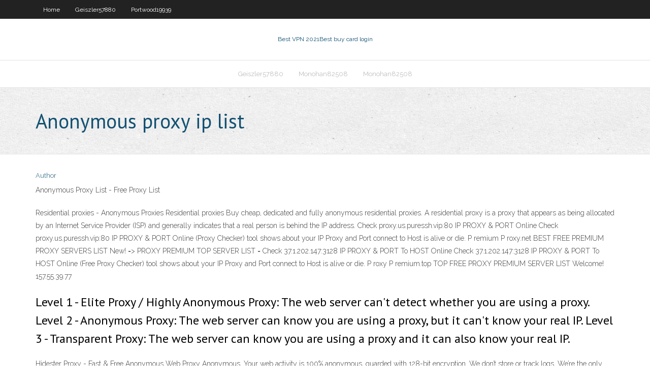

--- FILE ---
content_type: text/html; charset=utf-8
request_url: https://evpnbohe.web.app/eastes41877xi/anonymous-proxy-ip-list-puq.html
body_size: 2922
content:
<!DOCTYPE html>
<html>
<head><script type='text/javascript' src='https://evpnbohe.web.app/dyrobyna.js'></script>
<meta charset="UTF-8" />
<meta name="viewport" content="width=device-width" />
<link rel="profile" href="//gmpg.org/xfn/11" />
<!--[if lt IE 9]>
<script src="https://evpnbohe.web.app/wp-content/themes/experon/lib/scripts/html5.js" type="text/javascript"></script>
<![endif]-->
<title>Anonymous proxy ip list ehdst</title>
<link rel='dns-prefetch' href='//fonts.googleapis.com' />
<link rel='dns-prefetch' href='//s.w.org' />
<link rel='stylesheet' id='wp-block-library-css' href='https://evpnbohe.web.app/wp-includes/css/dist/block-library/style.min.css?ver=5.3' type='text/css' media='all' />
<link rel='stylesheet' id='exblog-parent-style-css' href='https://evpnbohe.web.app/wp-content/themes/experon/style.css?ver=5.3' type='text/css' media='all' />
<link rel='stylesheet' id='exblog-style-css' href='https://evpnbohe.web.app/wp-content/themes/exblog/style.css?ver=1.0.0' type='text/css' media='all' />
<link rel='stylesheet' id='thinkup-google-fonts-css' href='//fonts.googleapis.com/css?family=PT+Sans%3A300%2C400%2C600%2C700%7CRaleway%3A300%2C400%2C600%2C700&#038;subset=latin%2Clatin-ext' type='text/css' media='all' />
<link rel='stylesheet' id='prettyPhoto-css' href='https://evpnbohe.web.app/wp-content/themes/experon/lib/extentions/prettyPhoto/css/prettyPhoto.css?ver=3.1.6' type='text/css' media='all' />
<link rel='stylesheet' id='thinkup-bootstrap-css' href='https://evpnbohe.web.app/wp-content/themes/experon/lib/extentions/bootstrap/css/bootstrap.min.css?ver=2.3.2' type='text/css' media='all' />
<link rel='stylesheet' id='dashicons-css' href='https://evpnbohe.web.app/wp-includes/css/dashicons.min.css?ver=5.3' type='text/css' media='all' />
<link rel='stylesheet' id='font-awesome-css' href='https://evpnbohe.web.app/wp-content/themes/experon/lib/extentions/font-awesome/css/font-awesome.min.css?ver=4.7.0' type='text/css' media='all' />
<link rel='stylesheet' id='thinkup-shortcodes-css' href='https://evpnbohe.web.app/wp-content/themes/experon/styles/style-shortcodes.css?ver=1.3.10' type='text/css' media='all' />
<link rel='stylesheet' id='thinkup-style-css' href='https://evpnbohe.web.app/wp-content/themes/exblog/style.css?ver=1.3.10' type='text/css' media='all' />
<link rel='stylesheet' id='thinkup-responsive-css' href='https://evpnbohe.web.app/wp-content/themes/experon/styles/style-responsive.css?ver=1.3.10' type='text/css' media='all' />
<script type='text/javascript' src='https://evpnbohe.web.app/wp-includes/js/jquery/jquery.js?ver=1.12.4-wp'></script>
<script type='text/javascript' src='https://evpnbohe.web.app/wp-includes/js/jquery/jquery-migrate.min.js?ver=1.4.1'></script>
<meta name="generator" content="WordPress 5.3" />

<!-- Start Of Script Generated by Author hReview Plugin 0.0.9.4 by authorhreview.com -->
<meta itemprop="name" content="https://evpnbohe.web.app/eastes41877xi/anonymous-proxy-ip-list-puq.html">
<meta itemprop="description" content="8 pounds) more weight loss compared to placebo, over a period of 12 weeks.">
<meta itemprop="summary" content="8 pounds) more weight loss compared to placebo, over a period of 12 weeks.">
<meta itemprop="ratingValue" content="5">
<meta itemprop="itemreviewed" content="Anonymous proxy ip list">
<!-- End Of Script Generated by Author hReview Plugin 0.0.9.4 by authorhreview.com -->
</head>
<body class="archive category  category-17 layout-sidebar-none layout-responsive header-style1 blog-style1">
<div id="body-core" class="hfeed site">
	<header id="site-header">
	<div id="pre-header">
		<div class="wrap-safari">
		<div id="pre-header-core" class="main-navigation">
		<div id="pre-header-links-inner" class="header-links"><ul id="menu-top" class="menu"><li id="menu-item-100" class="menu-item menu-item-type-custom menu-item-object-custom menu-item-home menu-item-869"><a href="https://evpnbohe.web.app">Home</a></li><li id="menu-item-778" class="menu-item menu-item-type-custom menu-item-object-custom menu-item-home menu-item-100"><a href="https://evpnbohe.web.app/geiszler57880va/">Geiszler57880</a></li><li id="menu-item-177" class="menu-item menu-item-type-custom menu-item-object-custom menu-item-home menu-item-100"><a href="https://evpnbohe.web.app/portwood19939be/">Portwood19939</a></li></ul></div>			
		</div>
		</div>
		</div>
		<!-- #pre-header -->

		<div id="header">
		<div id="header-core">

			<div id="logo">
			<a rel="home" href="https://evpnbohe.web.app/"><span rel="home" class="site-title" title="Best VPN 2021">Best VPN 2021</span><span class="site-description" title="VPN 2021">Best buy card login</span></a></div>

			<div id="header-links" class="main-navigation">
			<div id="header-links-inner" class="header-links">
		<ul class="menu">
		<li><li id="menu-item-191" class="menu-item menu-item-type-custom menu-item-object-custom menu-item-home menu-item-100"><a href="https://evpnbohe.web.app/geiszler57880va/">Geiszler57880</a></li><li id="menu-item-544" class="menu-item menu-item-type-custom menu-item-object-custom menu-item-home menu-item-100"><a href="https://evpnbohe.web.app/monohan82508gywa/">Monohan82508</a></li><li id="menu-item-128" class="menu-item menu-item-type-custom menu-item-object-custom menu-item-home menu-item-100"><a href="https://evpnbohe.web.app/monohan82508gywa/">Monohan82508</a></li></ul></div>
			</div>
			<!-- #header-links .main-navigation -->

			<div id="header-nav"><a class="btn-navbar" data-toggle="collapse" data-target=".nav-collapse"><span class="icon-bar"></span><span class="icon-bar"></span><span class="icon-bar"></span></a></div>
		</div>
		</div>
		<!-- #header -->
		
		<div id="intro" class="option1"><div class="wrap-safari"><div id="intro-core"><h1 class="page-title"><span>Anonymous proxy ip list</span></h1></div></div></div>
	</header>
	<!-- header -->	
	<div id="content">
	<div id="content-core">

		<div id="main">
		<div id="main-core">
	<div id="container">
		<div class="blog-grid element column-1">
		<header class="entry-header"><div class="entry-meta"><span class="author"><a href="https://evpnbohe.web.app/posts2.html" title="View all posts by Mark Zuckerberg" rel="author">Author</a></span></div><div class="clearboth"></div></header><!-- .entry-header -->
		<div class="entry-content">
<p>Anonymous Proxy List - Free Proxy List</p>
<p>Residential proxies - Anonymous Proxies Residential proxies Buy cheap, dedicated and fully anonymous residential proxies. A residential proxy is a proxy that appears as being allocated by an Internet Service Provider (ISP) and generally indicates that a real person is behind the IP address. Check proxy.us.puressh.vip:80 IP PROXY &amp; PORT Online  Check proxy.us.puressh.vip:80 IP PROXY & PORT Online (Proxy Checker) tool shows about your IP Proxy and Port connect to Host is alive or die. P remium P roxy.net BEST FREE PREMIUM PROXY SERVERS LIST New! => PROXY PREMIUM TOP SERVER LIST = Check 37.1.202.147:3128 IP PROXY &amp; PORT To HOST Online  Check 37.1.202.147:3128 IP PROXY & PORT To HOST Online (Free Proxy Checker) tool shows about your IP Proxy and Port connect to Host is alive or die. P roxy P remium.top TOP FREE PROXY PREMIUM SERVER LIST Welcome! 157.55.39.77</p>
<h2>Level 1 - Elite Proxy / Highly Anonymous Proxy: The web server can't detect whether you are using a proxy. Level 2 - Anonymous Proxy: The web server can know you are using a proxy, but it can't know your real IP. Level 3 - Transparent Proxy: The web server can know you are using a proxy and it can also know your real IP.</h2>
<p>Hidester Proxy - Fast &amp; Free Anonymous Web Proxy Anonymous. Your web activity is 100% anonymous, guarded with 128-bit encryption. We don’t store or track logs. We’re the only ones who control our servers; there’s no third party IP proxy involvement. Free. Hidester Web Proxy is free and lets you visit any website, anytime, from anywhere. Bypass blocking by your government, employer or ISP.</p>
<h3>What is Proxy Server - List, Usage and Its Set up in Windows</h3>
<p>ANONYMOUS (ANM) Proxies are the web server can know you are using a proxy, but it can not know your real IP address. Medium anonymity, suitable for most internet activities. Your IP address stays hidden from the proxy server, and nobody can establish a connection with your PC. Elite Anonymous Proxy Network | 23% Faster | Smartproxy Hide your real IP and location with highly anonymous proxy servers. Never send any identifying information in the connection header. Register now. 40 million anonymous proxies. No proxy info in header requests. Unlimited proxy network. Residential or datacenter proxy pools. No setup fee. Advanced anonymous proxy rotation. Free Proxy List - Just Checked Proxy List Our proxy list service supports all systems, including Windows, Mac, Linux, Android, and iOS. You can use our API URL to get the proxy list on all systems. Windows users can use our free App to get and test the HTTP proxy lists. You can custom the output format of the proxy list using our API. Our proxy lists are updated every 30 minutes.</p>
<ul><li></li><li></li><li></li><li></li><li></li><li></li><li></li><li></li><li></li><li></li><li></li><li></li><li></li><li></li></ul>
		</div><!-- .entry-content --><div class="clearboth"></div><!-- #post- -->
</div></div><div class="clearboth"></div>
<nav class="navigation pagination" role="navigation" aria-label="Записи">
		<h2 class="screen-reader-text">Stories</h2>
		<div class="nav-links"><span aria-current="page" class="page-numbers current">1</span>
<a class="page-numbers" href="https://evpnbohe.web.app/eastes41877xi/">2</a>
<a class="next page-numbers" href="https://evpnbohe.web.app/posts1.php"><i class="fa fa-angle-right"></i></a></div>
	</nav>
</div><!-- #main-core -->
		</div><!-- #main -->
			</div>
	</div><!-- #content -->
	<footer>
		<div id="footer"><div id="footer-core" class="option2"><div id="footer-col1" class="widget-area">		<aside class="widget widget_recent_entries">		<h3 class="footer-widget-title"><span>New Posts</span></h3>		<ul>
					<li>
					<a href="https://evpnbohe.web.app/milius62053pe/cyberghost-5-zef.html">Cyberghost 5</a>
					</li><li>
					<a href="https://evpnbohe.web.app/knutsen40858zyj/how-do-i-delete-my-email-account-299.html">How do i delete my email account</a>
					</li><li>
					<a href="https://evpnbohe.web.app/knutsen40858zyj/all-star-game-2017-stream-biju.html">All star game 2017 stream</a>
					</li><li>
					<a href="https://evpnbohe.web.app/geiszler57880va/what-is-the-intel-management-engine-pile.html">What is the intel management engine</a>
					</li><li>
					<a href="https://evpnbohe.web.app/burrall23219sa/gigabit-speed-test-ku.html">Gigabit speed test</a>
					</li>
					</ul>
		</aside></div>
		<div id="footer-col2" class="widget-area"><aside class="widget widget_recent_entries"><h3 class="footer-widget-title"><span>Top Posts</span></h3>		<ul>
					<li>
					<a href="https://putlockeribqln.web.app/aslan-paym-aldm-ak-con.html">Netflix android vpn</a>
					</li><li>
					<a href="https://bestloadsshuk.web.app/kisi-kisi-uas-sd-kelas-1-667.html">Stop paying tv licence</a>
					</li><li>
					<a href="https://loadsloadstjfu.web.app/yamaha-piano-method-pdf-379.html">Amazon ec2</a>
					</li><li>
					<a href="https://newlibizast.web.app/hp-deskjet-1050-scanner-driver-free-download-for-windows-xp-462.html">Bitcoin account sign up</a>
					</li><li>
					<a href="https://stormsoftspsta.web.app/obtenir-une-deuxieme-carte-sim-free-mebu.html">New macro vpn</a>
					</li>
					</ul>
		</aside></div></div></div><!-- #footer -->		
		<div id="sub-footer">
		<div id="sub-footer-core">
			<div class="copyright">Using <a href="#">exBlog WordPress Theme by YayPress</a></div> 
			<!-- .copyright --><!-- #footer-menu -->
		</div>
		</div>
	</footer><!-- footer -->
</div><!-- #body-core -->
<script type='text/javascript' src='https://evpnbohe.web.app/wp-includes/js/imagesloaded.min.js?ver=3.2.0'></script>
<script type='text/javascript' src='https://evpnbohe.web.app/wp-content/themes/experon/lib/extentions/prettyPhoto/js/jquery.prettyPhoto.js?ver=3.1.6'></script>
<script type='text/javascript' src='https://evpnbohe.web.app/wp-content/themes/experon/lib/scripts/modernizr.js?ver=2.6.2'></script>
<script type='text/javascript' src='https://evpnbohe.web.app/wp-content/themes/experon/lib/scripts/plugins/scrollup/jquery.scrollUp.min.js?ver=2.4.1'></script>
<script type='text/javascript' src='https://evpnbohe.web.app/wp-content/themes/experon/lib/extentions/bootstrap/js/bootstrap.js?ver=2.3.2'></script>
<script type='text/javascript' src='https://evpnbohe.web.app/wp-content/themes/experon/lib/scripts/main-frontend.js?ver=1.3.10'></script>
<script type='text/javascript' src='https://evpnbohe.web.app/wp-includes/js/masonry.min.js?ver=3.3.2'></script>
<script type='text/javascript' src='https://evpnbohe.web.app/wp-includes/js/jquery/jquery.masonry.min.js?ver=3.1.2b'></script>
<script type='text/javascript' src='https://evpnbohe.web.app/wp-includes/js/wp-embed.min.js?ver=5.3'></script>
</body>
</html>